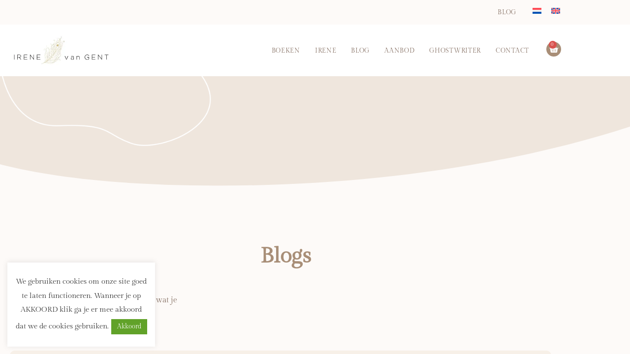

--- FILE ---
content_type: text/css
request_url: https://irenevangent.nl/wp-content/uploads/elementor/css/post-7136.css?ver=1767645816
body_size: 1360
content:
.elementor-kit-7136{--e-global-color-primary:#826C5F;--e-global-color-secondary:#EDCACE;--e-global-color-text:#826C5F;--e-global-color-accent:#AC6F53;--e-global-color-d6e6936:#EFE6DD;--e-global-color-f290eae:#F7F0E8;--e-global-color-3aba7c3:#FDFAF8;--e-global-color-92fa60b:#C3BB9D;--e-global-color-72b0169:#A88E77;--e-global-color-4abd62b:#FFFFFF;--e-global-color-63a1e80:#000000;--e-global-color-07f4ff3:#BD8256;--e-global-color-15e1b88:#A88E77BA;--e-global-color-ead0f7c:#A88E77A3;--e-global-color-e44990b:#A88E7769;--e-global-color-bd3ba11:#A88E7712;--e-global-color-31b84ba:#EDCACE;--e-global-color-bd540a3:#64898A;--e-global-color-c2184e1:#FAF5EF;--e-global-color-41979b0:#EEF1F2;--e-global-typography-primary-font-family:"Gilda Display";--e-global-typography-secondary-font-family:"Sacramento";--e-global-typography-text-font-family:"Gilda Display";--e-global-typography-text-font-size:17px;--e-global-typography-text-font-weight:400;--e-global-typography-text-line-height:1.8em;--e-global-typography-accent-font-family:"Gilda Display";--e-global-typography-cbbfe22-font-family:"Gilda Display";--e-global-typography-cbbfe22-font-size:16px;--e-global-typography-cbbfe22-font-weight:400;--e-global-typography-cbbfe22-text-transform:uppercase;--e-global-typography-cbbfe22-letter-spacing:0.7px;--e-global-typography-755b2ae-font-family:"Sacramento";--e-global-typography-755b2ae-font-size:36px;--e-global-typography-755b2ae-font-weight:normal;--e-global-typography-755b2ae-letter-spacing:1px;--e-global-typography-edff138-font-family:"Gilda Display";--e-global-typography-edff138-font-size:20px;--e-global-typography-edff138-font-weight:500;--e-global-typography-edff138-letter-spacing:1px;--e-global-typography-4110d15-font-family:"Gilda Display";--e-global-typography-4110d15-font-size:16px;--e-global-typography-4110d15-font-weight:400;--e-global-typography-6848bf7-font-family:"Gilda Display";--e-global-typography-6848bf7-font-size:12px;--e-global-typography-6848bf7-font-weight:600;--e-global-typography-6848bf7-text-transform:uppercase;--e-global-typography-6848bf7-letter-spacing:1px;--e-global-typography-64dca74-font-family:"Gilda Display";--e-global-typography-64dca74-font-size:18px;--e-global-typography-64dca74-font-weight:500;--e-global-typography-64dca74-letter-spacing:0.5px;--e-global-typography-3ac4e5a-font-family:"Gilda Display";--e-global-typography-3ac4e5a-font-size:12px;--e-global-typography-3ac4e5a-font-weight:400;--e-global-typography-3ac4e5a-text-transform:uppercase;--e-global-typography-3ac4e5a-letter-spacing:1.7px;--e-global-typography-689d82f-font-family:"Gilda Display";--e-global-typography-689d82f-font-size:22px;--e-global-typography-689d82f-font-weight:bold;--e-global-typography-689d82f-letter-spacing:1px;--e-global-typography-5a8f53b-font-family:"Gilda Display";--e-global-typography-5a8f53b-font-size:14px;--e-global-typography-5a8f53b-font-weight:400;--e-global-typography-5a8f53b-text-transform:uppercase;--e-global-typography-5a8f53b-letter-spacing:1.7px;--e-global-typography-14248bb-font-family:"Gilda Display";--e-global-typography-14248bb-font-size:16px;--e-global-typography-14248bb-font-weight:400;--e-global-typography-041a71a-font-family:"Gilda Display";--e-global-typography-041a71a-font-size:10px;--e-global-typography-041a71a-font-weight:600;--e-global-typography-041a71a-text-transform:uppercase;--e-global-typography-041a71a-line-height:3.3em;--e-global-typography-041a71a-letter-spacing:1.7px;--e-global-typography-e155dd7-font-family:"Gilda Display";--e-global-typography-e155dd7-font-size:16px;--e-global-typography-e155dd7-font-weight:400;--e-global-typography-e155dd7-line-height:1.7em;--e-global-typography-219285c-font-family:"Sacramento";--e-global-typography-219285c-font-size:40px;--e-global-typography-219285c-font-weight:200;--e-global-typography-219285c-text-transform:none;--e-global-typography-219285c-letter-spacing:1px;--e-global-typography-629d6a7-font-family:"Gilda Display";--e-global-typography-629d6a7-font-size:14px;--e-global-typography-629d6a7-font-weight:600;--e-global-typography-629d6a7-text-transform:uppercase;--e-global-typography-629d6a7-letter-spacing:2px;--e-global-typography-3a6a092-font-family:"Gilda Display";--e-global-typography-3a6a092-font-size:20px;--e-global-typography-3a6a092-text-transform:uppercase;--e-global-typography-3a6a092-letter-spacing:2px;--e-global-typography-80604f5-font-family:"Gilda Display";--e-global-typography-80604f5-font-size:60px;--e-global-typography-2a20ecb-font-family:"Sacramento";--e-global-typography-2a20ecb-font-size:20px;--e-global-typography-2a20ecb-font-weight:200;--e-global-typography-2a20ecb-text-transform:none;--e-global-typography-2a20ecb-letter-spacing:1px;--e-global-typography-2b9e5a7-font-family:"Sacramento";--e-global-typography-2b9e5a7-font-size:25px;--e-global-typography-2b9e5a7-font-weight:normal;--e-global-typography-2b9e5a7-text-transform:none;--e-global-typography-2b9e5a7-letter-spacing:2px;--e-global-typography-c1b0b1c-font-family:"Gilda Display";--e-global-typography-c1b0b1c-font-size:14px;--e-global-typography-c1b0b1c-font-weight:600;--e-global-typography-c1b0b1c-text-transform:uppercase;--e-global-typography-c1b0b1c-letter-spacing:2px;--e-global-typography-debd18b-font-family:"Gilda Display";--e-global-typography-debd18b-font-size:80px;--e-global-typography-debd18b-font-weight:500;--e-global-typography-debd18b-letter-spacing:10px;--e-global-typography-85e2b31-font-family:"Sacramento";--e-global-typography-85e2b31-font-size:50px;--e-global-typography-85e2b31-font-weight:200;--e-global-typography-85e2b31-text-transform:none;--e-global-typography-85e2b31-letter-spacing:1px;--e-global-typography-c3ab9b8-font-family:"Gilda Display";--e-global-typography-c3ab9b8-font-size:18px;--e-global-typography-c3ab9b8-font-weight:500;--e-global-typography-c3ab9b8-text-transform:uppercase;--e-global-typography-c3ab9b8-line-height:1.4em;--e-global-typography-c3ab9b8-letter-spacing:1px;--e-global-typography-ea005fe-font-family:"Gilda Display";--e-global-typography-ea005fe-font-size:27px;--e-global-typography-ea005fe-font-weight:500;--e-global-typography-ea005fe-text-transform:uppercase;--e-global-typography-ea005fe-line-height:1.4em;--e-global-typography-ea005fe-letter-spacing:1px;background-color:var( --e-global-color-3aba7c3 );color:var( --e-global-color-text );font-family:"Gilda Display", Sans-serif;font-size:16px;font-weight:normal;line-height:1.8em;}.elementor-kit-7136 button,.elementor-kit-7136 input[type="button"],.elementor-kit-7136 input[type="submit"],.elementor-kit-7136 .elementor-button{background-color:var( --e-global-color-72b0169 );font-family:"Gilda Display", Sans-serif;font-size:13px;font-weight:500;text-transform:uppercase;line-height:1.7em;letter-spacing:2px;color:var( --e-global-color-4abd62b );border-radius:50px 50px 50px 50px;padding:12px 55px 12px 55px;}.elementor-kit-7136 button:hover,.elementor-kit-7136 button:focus,.elementor-kit-7136 input[type="button"]:hover,.elementor-kit-7136 input[type="button"]:focus,.elementor-kit-7136 input[type="submit"]:hover,.elementor-kit-7136 input[type="submit"]:focus,.elementor-kit-7136 .elementor-button:hover,.elementor-kit-7136 .elementor-button:focus{background-color:var( --e-global-color-secondary );color:var( --e-global-color-4abd62b );}.elementor-kit-7136 e-page-transition{background-color:#FFBC7D;}.elementor-kit-7136 a{color:#E2916B;font-family:"Gilda Display", Sans-serif;font-weight:normal;}.elementor-kit-7136 a:hover{color:var( --e-global-color-text );}.elementor-kit-7136 h1{color:var( --e-global-color-72b0169 );font-family:"Gilda Display", Sans-serif;font-size:44px;line-height:1.2em;}.elementor-kit-7136 h2{color:var( --e-global-color-72b0169 );font-family:"Gilda Display", Sans-serif;font-size:30px;line-height:1.3em;}.elementor-kit-7136 h3{color:#A88E77;font-family:"Saira", Sans-serif;font-size:30px;line-height:1.5em;}.elementor-kit-7136 h4{color:#A88E77;font-family:"GLACIAL INDIFFERENCE", Sans-serif;}.elementor-kit-7136 label{font-family:var( --e-global-typography-text-font-family ), Sans-serif;font-size:var( --e-global-typography-text-font-size );font-weight:var( --e-global-typography-text-font-weight );line-height:var( --e-global-typography-text-line-height );}.elementor-kit-7136 input:not([type="button"]):not([type="submit"]),.elementor-kit-7136 textarea,.elementor-kit-7136 .elementor-field-textual{font-family:var( --e-global-typography-text-font-family ), Sans-serif;font-size:var( --e-global-typography-text-font-size );font-weight:var( --e-global-typography-text-font-weight );line-height:var( --e-global-typography-text-line-height );color:var( --e-global-color-text );background-color:var( --e-global-color-4abd62b );border-style:solid;border-width:1px 1px 1px 1px;border-color:var( --e-global-color-e44990b );border-radius:20px 20px 20px 20px;padding:6px 20px 6px 20px;}.elementor-section.elementor-section-boxed > .elementor-container{max-width:1140px;}.e-con{--container-max-width:1140px;}.elementor-widget:not(:last-child){--kit-widget-spacing:20px;}.elementor-element{--widgets-spacing:20px 20px;--widgets-spacing-row:20px;--widgets-spacing-column:20px;}{}h1.entry-title{display:var(--page-title-display);}@media(max-width:1024px){.elementor-kit-7136{--e-global-typography-text-font-size:16px;--e-global-typography-755b2ae-font-size:31px;--e-global-typography-c1b0b1c-font-size:11px;}.elementor-kit-7136 h1{font-size:40px;}.elementor-kit-7136 h2{font-size:33px;}.elementor-kit-7136 h3{font-size:26px;}.elementor-kit-7136 button,.elementor-kit-7136 input[type="button"],.elementor-kit-7136 input[type="submit"],.elementor-kit-7136 .elementor-button{padding:10px 50px 10px 50px;}.elementor-kit-7136 label{font-size:var( --e-global-typography-text-font-size );line-height:var( --e-global-typography-text-line-height );}.elementor-kit-7136 input:not([type="button"]):not([type="submit"]),.elementor-kit-7136 textarea,.elementor-kit-7136 .elementor-field-textual{font-size:var( --e-global-typography-text-font-size );line-height:var( --e-global-typography-text-line-height );}.elementor-section.elementor-section-boxed > .elementor-container{max-width:1024px;}.e-con{--container-max-width:1024px;}}@media(max-width:767px){.elementor-kit-7136{--e-global-typography-text-font-size:15px;}.elementor-kit-7136 h1{font-size:33px;}.elementor-kit-7136 label{font-size:var( --e-global-typography-text-font-size );line-height:var( --e-global-typography-text-line-height );}.elementor-kit-7136 input:not([type="button"]):not([type="submit"]),.elementor-kit-7136 textarea,.elementor-kit-7136 .elementor-field-textual{font-size:var( --e-global-typography-text-font-size );line-height:var( --e-global-typography-text-line-height );}.elementor-section.elementor-section-boxed > .elementor-container{max-width:767px;}.e-con{--container-max-width:767px;}}/* Start Custom Fonts CSS */@font-face {
	font-family: 'GLACIAL INDIFFERENCE';
	font-style: normal;
	font-weight: normal;
	font-display: auto;
	src: url('https://irenevangent.nl/wp-content/uploads/2022/10/GlacialIndifference-Regular.woff') format('woff');
}
/* End Custom Fonts CSS */

--- FILE ---
content_type: text/css
request_url: https://irenevangent.nl/wp-content/uploads/elementor/css/post-7089.css?ver=1767696366
body_size: 1950
content:
.elementor-7089 .elementor-element.elementor-element-9770b74{padding:0px 0px 0px 0px;}.elementor-7089 .elementor-element.elementor-element-249fdbf.elementor-column > .elementor-widget-wrap{justify-content:flex-end;}.elementor-7089 .elementor-element.elementor-element-68bcd5a{width:auto;max-width:auto;margin:0px 0px calc(var(--kit-widget-spacing, 0px) + -20px) 0px;--e-nav-menu-horizontal-menu-item-margin:calc( 0px / 2 );--nav-menu-icon-size:25px;}.elementor-7089 .elementor-element.elementor-element-68bcd5a .elementor-menu-toggle{margin-left:auto;background-color:rgba(0,0,0,0);border-width:0px;border-radius:0px;}.elementor-7089 .elementor-element.elementor-element-68bcd5a .elementor-nav-menu .elementor-item{font-family:"Gilda Display", Sans-serif;font-size:13px;font-weight:400;text-transform:uppercase;letter-spacing:0.7px;}.elementor-7089 .elementor-element.elementor-element-68bcd5a .elementor-nav-menu--main .elementor-item{color:var( --e-global-color-text );fill:var( --e-global-color-text );padding-left:15px;padding-right:15px;padding-top:5px;padding-bottom:5px;}.elementor-7089 .elementor-element.elementor-element-68bcd5a .elementor-nav-menu--main .elementor-item:hover,
					.elementor-7089 .elementor-element.elementor-element-68bcd5a .elementor-nav-menu--main .elementor-item.elementor-item-active,
					.elementor-7089 .elementor-element.elementor-element-68bcd5a .elementor-nav-menu--main .elementor-item.highlighted,
					.elementor-7089 .elementor-element.elementor-element-68bcd5a .elementor-nav-menu--main .elementor-item:focus{color:var( --e-global-color-secondary );fill:var( --e-global-color-secondary );}.elementor-7089 .elementor-element.elementor-element-68bcd5a .elementor-nav-menu--main .elementor-item.elementor-item-active{color:var( --e-global-color-secondary );}.elementor-7089 .elementor-element.elementor-element-68bcd5a .elementor-nav-menu--main:not(.elementor-nav-menu--layout-horizontal) .elementor-nav-menu > li:not(:last-child){margin-bottom:0px;}.elementor-7089 .elementor-element.elementor-element-68bcd5a .elementor-nav-menu--dropdown a, .elementor-7089 .elementor-element.elementor-element-68bcd5a .elementor-menu-toggle{color:var( --e-global-color-primary );fill:var( --e-global-color-primary );}.elementor-7089 .elementor-element.elementor-element-68bcd5a .elementor-nav-menu--dropdown{background-color:#FFFFFFED;}.elementor-7089 .elementor-element.elementor-element-68bcd5a .elementor-nav-menu--dropdown a:hover,
					.elementor-7089 .elementor-element.elementor-element-68bcd5a .elementor-nav-menu--dropdown a:focus,
					.elementor-7089 .elementor-element.elementor-element-68bcd5a .elementor-nav-menu--dropdown a.elementor-item-active,
					.elementor-7089 .elementor-element.elementor-element-68bcd5a .elementor-nav-menu--dropdown a.highlighted,
					.elementor-7089 .elementor-element.elementor-element-68bcd5a .elementor-menu-toggle:hover,
					.elementor-7089 .elementor-element.elementor-element-68bcd5a .elementor-menu-toggle:focus{color:var( --e-global-color-secondary );}.elementor-7089 .elementor-element.elementor-element-68bcd5a .elementor-nav-menu--dropdown a:hover,
					.elementor-7089 .elementor-element.elementor-element-68bcd5a .elementor-nav-menu--dropdown a:focus,
					.elementor-7089 .elementor-element.elementor-element-68bcd5a .elementor-nav-menu--dropdown a.elementor-item-active,
					.elementor-7089 .elementor-element.elementor-element-68bcd5a .elementor-nav-menu--dropdown a.highlighted{background-color:var( --e-global-color-3aba7c3 );}.elementor-7089 .elementor-element.elementor-element-68bcd5a .elementor-nav-menu--dropdown a.elementor-item-active{color:var( --e-global-color-secondary );}.elementor-7089 .elementor-element.elementor-element-68bcd5a .elementor-nav-menu--dropdown .elementor-item, .elementor-7089 .elementor-element.elementor-element-68bcd5a .elementor-nav-menu--dropdown  .elementor-sub-item{font-family:var( --e-global-typography-cbbfe22-font-family ), Sans-serif;font-size:var( --e-global-typography-cbbfe22-font-size );font-weight:var( --e-global-typography-cbbfe22-font-weight );text-transform:var( --e-global-typography-cbbfe22-text-transform );letter-spacing:var( --e-global-typography-cbbfe22-letter-spacing );}.elementor-7089 .elementor-element.elementor-element-68bcd5a div.elementor-menu-toggle{color:var( --e-global-color-accent );}.elementor-7089 .elementor-element.elementor-element-68bcd5a div.elementor-menu-toggle svg{fill:var( --e-global-color-accent );}.elementor-7089 .elementor-element.elementor-element-68bcd5a div.elementor-menu-toggle:hover, .elementor-7089 .elementor-element.elementor-element-68bcd5a div.elementor-menu-toggle:focus{color:var( --e-global-color-secondary );}.elementor-7089 .elementor-element.elementor-element-68bcd5a div.elementor-menu-toggle:hover svg, .elementor-7089 .elementor-element.elementor-element-68bcd5a div.elementor-menu-toggle:focus svg{fill:var( --e-global-color-secondary );}.elementor-7089 .elementor-element.elementor-element-cd3b13f{width:auto;max-width:auto;}.elementor-7089 .elementor-element.elementor-element-cd3b13f > .elementor-widget-container{margin:-10px -26px -50px 0px;padding:0px 0px 0px 0px;}.elementor-7089 .elementor-element.elementor-element-615f370a > .elementor-container > .elementor-column > .elementor-widget-wrap{align-content:center;align-items:center;}.elementor-7089 .elementor-element.elementor-element-615f370a:not(.elementor-motion-effects-element-type-background), .elementor-7089 .elementor-element.elementor-element-615f370a > .elementor-motion-effects-container > .elementor-motion-effects-layer{background-color:#ffffff;}.elementor-7089 .elementor-element.elementor-element-615f370a > .elementor-container{min-height:105px;}.elementor-7089 .elementor-element.elementor-element-615f370a{transition:background 0.3s, border 0.3s, border-radius 0.3s, box-shadow 0.3s;}.elementor-7089 .elementor-element.elementor-element-615f370a > .elementor-background-overlay{transition:background 0.3s, border-radius 0.3s, opacity 0.3s;}.elementor-7089 .elementor-element.elementor-element-2d52749a{text-align:start;}.elementor-7089 .elementor-element.elementor-element-2d52749a img{width:250px;transition-duration:0.2s;}.elementor-7089 .elementor-element.elementor-element-2d52749a:hover img{opacity:0.25;}.elementor-bc-flex-widget .elementor-7089 .elementor-element.elementor-element-369b0b0a.elementor-column .elementor-widget-wrap{align-items:center;}.elementor-7089 .elementor-element.elementor-element-369b0b0a.elementor-column.elementor-element[data-element_type="column"] > .elementor-widget-wrap.elementor-element-populated{align-content:center;align-items:center;}.elementor-7089 .elementor-element.elementor-element-369b0b0a.elementor-column > .elementor-widget-wrap{justify-content:flex-end;}.elementor-7089 .elementor-element.elementor-element-69f5726e{width:auto;max-width:auto;margin:20px 20px calc(var(--kit-widget-spacing, 0px) + 0px) 0px;--e-nav-menu-horizontal-menu-item-margin:calc( 0px / 2 );--nav-menu-icon-size:25px;}.elementor-7089 .elementor-element.elementor-element-69f5726e .elementor-menu-toggle{margin-left:auto;background-color:rgba(0,0,0,0);border-width:0px;border-radius:0px;}.elementor-7089 .elementor-element.elementor-element-69f5726e .elementor-nav-menu .elementor-item{font-family:"Gilda Display", Sans-serif;font-size:13px;font-weight:400;text-transform:uppercase;letter-spacing:0.7px;}.elementor-7089 .elementor-element.elementor-element-69f5726e .elementor-nav-menu--main .elementor-item{color:var( --e-global-color-text );fill:var( --e-global-color-text );padding-left:15px;padding-right:15px;padding-top:15px;padding-bottom:15px;}.elementor-7089 .elementor-element.elementor-element-69f5726e .elementor-nav-menu--main .elementor-item:hover,
					.elementor-7089 .elementor-element.elementor-element-69f5726e .elementor-nav-menu--main .elementor-item.elementor-item-active,
					.elementor-7089 .elementor-element.elementor-element-69f5726e .elementor-nav-menu--main .elementor-item.highlighted,
					.elementor-7089 .elementor-element.elementor-element-69f5726e .elementor-nav-menu--main .elementor-item:focus{color:var( --e-global-color-secondary );fill:var( --e-global-color-secondary );}.elementor-7089 .elementor-element.elementor-element-69f5726e .elementor-nav-menu--main .elementor-item.elementor-item-active{color:var( --e-global-color-secondary );}.elementor-7089 .elementor-element.elementor-element-69f5726e .elementor-nav-menu--main:not(.elementor-nav-menu--layout-horizontal) .elementor-nav-menu > li:not(:last-child){margin-bottom:0px;}.elementor-7089 .elementor-element.elementor-element-69f5726e .elementor-nav-menu--dropdown a, .elementor-7089 .elementor-element.elementor-element-69f5726e .elementor-menu-toggle{color:var( --e-global-color-primary );fill:var( --e-global-color-primary );}.elementor-7089 .elementor-element.elementor-element-69f5726e .elementor-nav-menu--dropdown{background-color:#FFFFFFED;}.elementor-7089 .elementor-element.elementor-element-69f5726e .elementor-nav-menu--dropdown a:hover,
					.elementor-7089 .elementor-element.elementor-element-69f5726e .elementor-nav-menu--dropdown a:focus,
					.elementor-7089 .elementor-element.elementor-element-69f5726e .elementor-nav-menu--dropdown a.elementor-item-active,
					.elementor-7089 .elementor-element.elementor-element-69f5726e .elementor-nav-menu--dropdown a.highlighted,
					.elementor-7089 .elementor-element.elementor-element-69f5726e .elementor-menu-toggle:hover,
					.elementor-7089 .elementor-element.elementor-element-69f5726e .elementor-menu-toggle:focus{color:var( --e-global-color-secondary );}.elementor-7089 .elementor-element.elementor-element-69f5726e .elementor-nav-menu--dropdown a:hover,
					.elementor-7089 .elementor-element.elementor-element-69f5726e .elementor-nav-menu--dropdown a:focus,
					.elementor-7089 .elementor-element.elementor-element-69f5726e .elementor-nav-menu--dropdown a.elementor-item-active,
					.elementor-7089 .elementor-element.elementor-element-69f5726e .elementor-nav-menu--dropdown a.highlighted{background-color:var( --e-global-color-3aba7c3 );}.elementor-7089 .elementor-element.elementor-element-69f5726e .elementor-nav-menu--dropdown a.elementor-item-active{color:var( --e-global-color-secondary );}.elementor-7089 .elementor-element.elementor-element-69f5726e .elementor-nav-menu--dropdown .elementor-item, .elementor-7089 .elementor-element.elementor-element-69f5726e .elementor-nav-menu--dropdown  .elementor-sub-item{font-family:var( --e-global-typography-cbbfe22-font-family ), Sans-serif;font-size:var( --e-global-typography-cbbfe22-font-size );font-weight:var( --e-global-typography-cbbfe22-font-weight );text-transform:var( --e-global-typography-cbbfe22-text-transform );letter-spacing:var( --e-global-typography-cbbfe22-letter-spacing );}.elementor-7089 .elementor-element.elementor-element-69f5726e div.elementor-menu-toggle{color:var( --e-global-color-accent );}.elementor-7089 .elementor-element.elementor-element-69f5726e div.elementor-menu-toggle svg{fill:var( --e-global-color-accent );}.elementor-7089 .elementor-element.elementor-element-69f5726e div.elementor-menu-toggle:hover, .elementor-7089 .elementor-element.elementor-element-69f5726e div.elementor-menu-toggle:focus{color:var( --e-global-color-secondary );}.elementor-7089 .elementor-element.elementor-element-69f5726e div.elementor-menu-toggle:hover svg, .elementor-7089 .elementor-element.elementor-element-69f5726e div.elementor-menu-toggle:focus svg{fill:var( --e-global-color-secondary );}.elementor-7089 .elementor-element.elementor-element-38b18e6c{width:auto;max-width:auto;--main-alignment:center;--divider-style:solid;--subtotal-divider-style:solid;--elementor-remove-from-cart-button:none;--remove-from-cart-button:block;--toggle-button-icon-color:var( --e-global-color-4abd62b );--toggle-button-background-color:#FFFFFF;--toggle-button-border-color:#FFFFFF;--toggle-button-icon-hover-color:var( --e-global-color-secondary );--toggle-button-hover-background-color:#FFFFFF;--toggle-button-hover-border-color:#FFFFFF;--toggle-button-border-width:0px;--toggle-icon-size:20px;--toggle-icon-padding:5px 5px 5px 5px;--cart-border-style:none;--product-price-color:var( --e-global-color-92fa60b );--cart-footer-layout:1fr;--products-max-height-sidecart:calc(100vh - 300px);--products-max-height-minicart:calc(100vh - 450px);--view-cart-button-hover-background-color:var( --e-global-color-secondary );--checkout-button-text-color:var( --e-global-color-c2184e1 );--checkout-button-background-color:var( --e-global-color-accent );--checkout-button-hover-background-color:var( --e-global-color-secondary );}.elementor-7089 .elementor-element.elementor-element-38b18e6c .widget_shopping_cart_content{--subtotal-divider-left-width:0;--subtotal-divider-right-width:0;}.elementor-7089 .elementor-element.elementor-element-38b18e6c .elementor-menu-cart__product-name a{font-family:var( --e-global-typography-64dca74-font-family ), Sans-serif;font-size:var( --e-global-typography-64dca74-font-size );font-weight:var( --e-global-typography-64dca74-font-weight );letter-spacing:var( --e-global-typography-64dca74-letter-spacing );}.elementor-7089 .elementor-element.elementor-element-38b18e6c .elementor-menu-cart__product-price{font-family:var( --e-global-typography-64dca74-font-family ), Sans-serif;font-size:var( --e-global-typography-64dca74-font-size );font-weight:var( --e-global-typography-64dca74-font-weight );letter-spacing:var( --e-global-typography-64dca74-letter-spacing );}.elementor-7089 .elementor-element.elementor-element-38b18e6c .elementor-menu-cart__footer-buttons .elementor-button{font-size:11px;}.elementor-7089 .elementor-element.elementor-element-08f4b3f:not(.elementor-motion-effects-element-type-background), .elementor-7089 .elementor-element.elementor-element-08f4b3f > .elementor-motion-effects-container > .elementor-motion-effects-layer{background-color:var( --e-global-color-d6e6936 );}.elementor-7089 .elementor-element.elementor-element-08f4b3f > .elementor-container{min-height:220px;}.elementor-7089 .elementor-element.elementor-element-08f4b3f{transition:background 0.3s, border 0.3s, border-radius 0.3s, box-shadow 0.3s;padding:0px 0px 10px 0px;}.elementor-7089 .elementor-element.elementor-element-08f4b3f > .elementor-background-overlay{transition:background 0.3s, border-radius 0.3s, opacity 0.3s;}.elementor-7089 .elementor-element.elementor-element-08f4b3f > .elementor-shape-bottom .elementor-shape-fill{fill:var( --e-global-color-3aba7c3 );}.elementor-7089 .elementor-element.elementor-element-08f4b3f > .elementor-shape-bottom svg{width:calc(139% + 1.3px);height:258px;transform:translateX(-50%) rotateY(180deg);}.elementor-7089 .elementor-element.elementor-element-79f9777:not(.elementor-motion-effects-element-type-background) > .elementor-widget-wrap, .elementor-7089 .elementor-element.elementor-element-79f9777 > .elementor-widget-wrap > .elementor-motion-effects-container > .elementor-motion-effects-layer{background-image:url("https://irenevangent.nl/wp-content/uploads/2023/10/blog-outline-top.png");background-position:top left;background-repeat:no-repeat;background-size:430px auto;}.elementor-7089 .elementor-element.elementor-element-79f9777 > .elementor-element-populated >  .elementor-background-overlay{background-image:url("https://irenevangent.nl/wp-content/uploads/2023/10/blog-outline-top.png");background-position:1500px 0px;background-repeat:no-repeat;opacity:0.5;}.elementor-bc-flex-widget .elementor-7089 .elementor-element.elementor-element-79f9777.elementor-column .elementor-widget-wrap{align-items:center;}.elementor-7089 .elementor-element.elementor-element-79f9777.elementor-column.elementor-element[data-element_type="column"] > .elementor-widget-wrap.elementor-element-populated{align-content:center;align-items:center;}.elementor-7089 .elementor-element.elementor-element-79f9777 > .elementor-element-populated{transition:background 0.3s, border 0.3s, border-radius 0.3s, box-shadow 0.3s;}.elementor-7089 .elementor-element.elementor-element-79f9777 > .elementor-element-populated > .elementor-background-overlay{transition:background 0.3s, border-radius 0.3s, opacity 0.3s;}.elementor-7089 .elementor-element.elementor-element-9b8a9db{text-align:center;}.elementor-theme-builder-content-area{height:400px;}.elementor-location-header:before, .elementor-location-footer:before{content:"";display:table;clear:both;}@media(max-width:1024px){.elementor-7089 .elementor-element.elementor-element-68bcd5a .elementor-nav-menu--dropdown .elementor-item, .elementor-7089 .elementor-element.elementor-element-68bcd5a .elementor-nav-menu--dropdown  .elementor-sub-item{font-size:var( --e-global-typography-cbbfe22-font-size );letter-spacing:var( --e-global-typography-cbbfe22-letter-spacing );}.elementor-7089 .elementor-element.elementor-element-68bcd5a .elementor-nav-menu--dropdown a{padding-top:15px;padding-bottom:15px;}.elementor-7089 .elementor-element.elementor-element-68bcd5a .elementor-nav-menu--main > .elementor-nav-menu > li > .elementor-nav-menu--dropdown, .elementor-7089 .elementor-element.elementor-element-68bcd5a .elementor-nav-menu__container.elementor-nav-menu--dropdown{margin-top:45px !important;}.elementor-7089 .elementor-element.elementor-element-68bcd5a{--nav-menu-icon-size:20px;}.elementor-7089 .elementor-element.elementor-element-cd3b13f > .elementor-widget-container{margin:-8px 0px -6px 0px;}.elementor-7089 .elementor-element.elementor-element-615f370a > .elementor-container{min-height:65px;}.elementor-7089 .elementor-element.elementor-element-615f370a{padding:30px 20px 30px 20px;}.elementor-7089 .elementor-element.elementor-element-69f5726e .elementor-nav-menu--dropdown .elementor-item, .elementor-7089 .elementor-element.elementor-element-69f5726e .elementor-nav-menu--dropdown  .elementor-sub-item{font-size:var( --e-global-typography-cbbfe22-font-size );letter-spacing:var( --e-global-typography-cbbfe22-letter-spacing );}.elementor-7089 .elementor-element.elementor-element-69f5726e .elementor-nav-menu--dropdown a{padding-top:15px;padding-bottom:15px;}.elementor-7089 .elementor-element.elementor-element-69f5726e .elementor-nav-menu--main > .elementor-nav-menu > li > .elementor-nav-menu--dropdown, .elementor-7089 .elementor-element.elementor-element-69f5726e .elementor-nav-menu__container.elementor-nav-menu--dropdown{margin-top:45px !important;}.elementor-7089 .elementor-element.elementor-element-69f5726e{--nav-menu-icon-size:20px;}.elementor-7089 .elementor-element.elementor-element-38b18e6c .elementor-menu-cart__product-name a{font-size:var( --e-global-typography-64dca74-font-size );letter-spacing:var( --e-global-typography-64dca74-letter-spacing );}.elementor-7089 .elementor-element.elementor-element-38b18e6c .elementor-menu-cart__product-price{font-size:var( --e-global-typography-64dca74-font-size );letter-spacing:var( --e-global-typography-64dca74-letter-spacing );}.elementor-7089 .elementor-element.elementor-element-08f4b3f > .elementor-container{min-height:180px;}.elementor-7089 .elementor-element.elementor-element-08f4b3f > .elementor-shape-bottom svg{width:calc(155% + 1.3px);}.elementor-7089 .elementor-element.elementor-element-79f9777:not(.elementor-motion-effects-element-type-background) > .elementor-widget-wrap, .elementor-7089 .elementor-element.elementor-element-79f9777 > .elementor-widget-wrap > .elementor-motion-effects-container > .elementor-motion-effects-layer{background-position:800px 0px;}.elementor-7089 .elementor-element.elementor-element-79f9777 > .elementor-element-populated >  .elementor-background-overlay{background-position:0px 0px;}}@media(max-width:767px){.elementor-7089 .elementor-element.elementor-element-249fdbf.elementor-column > .elementor-widget-wrap{justify-content:center;}.elementor-7089 .elementor-element.elementor-element-68bcd5a .elementor-nav-menu--dropdown .elementor-item, .elementor-7089 .elementor-element.elementor-element-68bcd5a .elementor-nav-menu--dropdown  .elementor-sub-item{font-size:var( --e-global-typography-cbbfe22-font-size );letter-spacing:var( --e-global-typography-cbbfe22-letter-spacing );}.elementor-7089 .elementor-element.elementor-element-68bcd5a .elementor-nav-menu--main > .elementor-nav-menu > li > .elementor-nav-menu--dropdown, .elementor-7089 .elementor-element.elementor-element-68bcd5a .elementor-nav-menu__container.elementor-nav-menu--dropdown{margin-top:20px !important;}.elementor-7089 .elementor-element.elementor-element-615f370a > .elementor-container{min-height:0px;}.elementor-7089 .elementor-element.elementor-element-615f370a{margin-top:0px;margin-bottom:0px;padding:15px 5px 15px 5px;z-index:1;}.elementor-7089 .elementor-element.elementor-element-2cd6932a{width:50%;}.elementor-7089 .elementor-element.elementor-element-2d52749a{text-align:start;}.elementor-7089 .elementor-element.elementor-element-2d52749a img{width:100%;}.elementor-7089 .elementor-element.elementor-element-369b0b0a{width:50%;}.elementor-7089 .elementor-element.elementor-element-69f5726e .elementor-nav-menu--dropdown .elementor-item, .elementor-7089 .elementor-element.elementor-element-69f5726e .elementor-nav-menu--dropdown  .elementor-sub-item{font-size:var( --e-global-typography-cbbfe22-font-size );letter-spacing:var( --e-global-typography-cbbfe22-letter-spacing );}.elementor-7089 .elementor-element.elementor-element-69f5726e .elementor-nav-menu--main > .elementor-nav-menu > li > .elementor-nav-menu--dropdown, .elementor-7089 .elementor-element.elementor-element-69f5726e .elementor-nav-menu__container.elementor-nav-menu--dropdown{margin-top:20px !important;}.elementor-7089 .elementor-element.elementor-element-38b18e6c .elementor-menu-cart__product-name a{font-size:var( --e-global-typography-64dca74-font-size );letter-spacing:var( --e-global-typography-64dca74-letter-spacing );}.elementor-7089 .elementor-element.elementor-element-38b18e6c .elementor-menu-cart__product-price{font-size:var( --e-global-typography-64dca74-font-size );letter-spacing:var( --e-global-typography-64dca74-letter-spacing );}.elementor-7089 .elementor-element.elementor-element-08f4b3f > .elementor-container{min-height:150px;}.elementor-7089 .elementor-element.elementor-element-08f4b3f > .elementor-shape-bottom svg{width:calc(200% + 1.3px);}.elementor-7089 .elementor-element.elementor-element-79f9777:not(.elementor-motion-effects-element-type-background) > .elementor-widget-wrap, .elementor-7089 .elementor-element.elementor-element-79f9777 > .elementor-widget-wrap > .elementor-motion-effects-container > .elementor-motion-effects-layer{background-position:800px 0px;}.elementor-7089 .elementor-element.elementor-element-79f9777 > .elementor-element-populated >  .elementor-background-overlay{background-position:0px 0px;}}@media(min-width:768px){.elementor-7089 .elementor-element.elementor-element-2cd6932a{width:25%;}.elementor-7089 .elementor-element.elementor-element-369b0b0a{width:75%;}.elementor-7089 .elementor-element.elementor-element-79f9777{width:100%;}}@media(max-width:1024px) and (min-width:768px){.elementor-7089 .elementor-element.elementor-element-2cd6932a{width:40%;}.elementor-7089 .elementor-element.elementor-element-369b0b0a{width:60%;}}/* Start custom CSS for woocommerce-menu-cart, class: .elementor-element-38b18e6c */.elementor-menu-cart__toggle .elementor-button {
background-color: none !important;
padding: 5px !important;
}/* End custom CSS */
/* Start custom CSS for column, class: .elementor-element-79f9777 */.home .hide-on-homepage {
    display: none;
}
.blog .hide-on-homepage {
    display: none;
}/* End custom CSS */

--- FILE ---
content_type: text/css
request_url: https://irenevangent.nl/wp-content/uploads/elementor/css/post-7145.css?ver=1767645816
body_size: 1249
content:
.elementor-7145 .elementor-element.elementor-element-45f1613c:not(.elementor-motion-effects-element-type-background), .elementor-7145 .elementor-element.elementor-element-45f1613c > .elementor-motion-effects-container > .elementor-motion-effects-layer{background-color:#FFFFFF;background-image:url("https://irenevangent.nl/wp-content/uploads/2023/10/blob-hero.png");background-position:1850px 10px;background-repeat:no-repeat;background-size:37% auto;}.elementor-7145 .elementor-element.elementor-element-45f1613c > .elementor-background-overlay{background-color:transparent;background-image:linear-gradient(180deg, #FFFFFF 63%, var( --e-global-color-d6e6936 ) 88%);opacity:0.6;transition:background 0.3s, border-radius 0.3s, opacity 0.3s;}.elementor-7145 .elementor-element.elementor-element-45f1613c{transition:background 0.3s, border 0.3s, border-radius 0.3s, box-shadow 0.3s;margin-top:0px;margin-bottom:0px;padding:70px 10px 30px 10px;}.elementor-7145 .elementor-element.elementor-element-45f1613c > .elementor-shape-top svg{width:calc(100% + 1.3px);height:17px;}.elementor-7145 .elementor-element.elementor-element-156591ac > .elementor-element-populated{margin:0px 0px 0px 0px;--e-column-margin-right:0px;--e-column-margin-left:0px;padding:0px 0px 0px 0px;}.elementor-7145 .elementor-element.elementor-element-076ab2c{margin:-40px 0px calc(var(--kit-widget-spacing, 0px) + 0px) -27px;}.elementor-7145 .elementor-element.elementor-element-076ab2c:hover img{opacity:0.21;}.elementor-7145 .elementor-element.elementor-element-076ab2c img{transition-duration:0.4s;}.elementor-7145 .elementor-element.elementor-element-acba3f6{margin:-17px 0px calc(var(--kit-widget-spacing, 0px) + 0px) 0px;}.elementor-7145 .elementor-element.elementor-element-acba3f6 .elementor-icon-box-wrapper{align-items:end;gap:16px;}.elementor-7145 .elementor-element.elementor-element-acba3f6.elementor-view-stacked .elementor-icon{background-color:var( --e-global-color-72b0169 );}.elementor-7145 .elementor-element.elementor-element-acba3f6.elementor-view-framed .elementor-icon, .elementor-7145 .elementor-element.elementor-element-acba3f6.elementor-view-default .elementor-icon{fill:var( --e-global-color-72b0169 );color:var( --e-global-color-72b0169 );border-color:var( --e-global-color-72b0169 );}.elementor-7145 .elementor-element.elementor-element-acba3f6.elementor-view-stacked:has(:hover) .elementor-icon,
					 .elementor-7145 .elementor-element.elementor-element-acba3f6.elementor-view-stacked:has(:focus) .elementor-icon{background-color:var( --e-global-color-secondary );}.elementor-7145 .elementor-element.elementor-element-acba3f6.elementor-view-framed:has(:hover) .elementor-icon,
					 .elementor-7145 .elementor-element.elementor-element-acba3f6.elementor-view-default:has(:hover) .elementor-icon,
					 .elementor-7145 .elementor-element.elementor-element-acba3f6.elementor-view-framed:has(:focus) .elementor-icon,
					 .elementor-7145 .elementor-element.elementor-element-acba3f6.elementor-view-default:has(:focus) .elementor-icon{fill:var( --e-global-color-secondary );color:var( --e-global-color-secondary );border-color:var( --e-global-color-secondary );}.elementor-7145 .elementor-element.elementor-element-acba3f6 .elementor-icon{font-size:20px;}.elementor-7145 .elementor-element.elementor-element-acba3f6 .elementor-icon-box-description{font-family:"Gilda Display", Sans-serif;font-size:17px;font-weight:400;line-height:1em;color:var( --e-global-color-accent );}.elementor-7145 .elementor-element.elementor-element-3ea528a{margin:-13px 0px calc(var(--kit-widget-spacing, 0px) + 10px) 0px;}.elementor-7145 .elementor-element.elementor-element-3ea528a .elementor-icon-box-wrapper{align-items:end;gap:16px;}.elementor-7145 .elementor-element.elementor-element-3ea528a .elementor-icon-box-title{margin-block-end:0px;}.elementor-7145 .elementor-element.elementor-element-3ea528a.elementor-view-stacked .elementor-icon{background-color:var( --e-global-color-72b0169 );}.elementor-7145 .elementor-element.elementor-element-3ea528a.elementor-view-framed .elementor-icon, .elementor-7145 .elementor-element.elementor-element-3ea528a.elementor-view-default .elementor-icon{fill:var( --e-global-color-72b0169 );color:var( --e-global-color-72b0169 );border-color:var( --e-global-color-72b0169 );}.elementor-7145 .elementor-element.elementor-element-3ea528a.elementor-view-stacked:has(:hover) .elementor-icon,
					 .elementor-7145 .elementor-element.elementor-element-3ea528a.elementor-view-stacked:has(:focus) .elementor-icon{background-color:var( --e-global-color-secondary );}.elementor-7145 .elementor-element.elementor-element-3ea528a.elementor-view-framed:has(:hover) .elementor-icon,
					 .elementor-7145 .elementor-element.elementor-element-3ea528a.elementor-view-default:has(:hover) .elementor-icon,
					 .elementor-7145 .elementor-element.elementor-element-3ea528a.elementor-view-framed:has(:focus) .elementor-icon,
					 .elementor-7145 .elementor-element.elementor-element-3ea528a.elementor-view-default:has(:focus) .elementor-icon{fill:var( --e-global-color-secondary );color:var( --e-global-color-secondary );border-color:var( --e-global-color-secondary );}.elementor-7145 .elementor-element.elementor-element-3ea528a .elementor-icon{font-size:20px;}.elementor-7145 .elementor-element.elementor-element-3ea528a .elementor-icon-box-title, .elementor-7145 .elementor-element.elementor-element-3ea528a .elementor-icon-box-title a{font-family:"Gilda Display", Sans-serif;line-height:0px;}.elementor-7145 .elementor-element.elementor-element-3ea528a .elementor-icon-box-description{font-family:"Gilda Display", Sans-serif;font-size:17px;font-weight:400;line-height:1em;color:var( --e-global-color-accent );}.elementor-7145 .elementor-element.elementor-global-7477{--grid-template-columns:repeat(0, auto);text-align:left;margin:0px 0px calc(var(--kit-widget-spacing, 0px) + 0px) 0px;--icon-size:12px;--grid-column-gap:15px;--grid-row-gap:0px;}.elementor-7145 .elementor-element.elementor-global-7477 .elementor-social-icon{background-color:var( --e-global-color-72b0169 );--icon-padding:0.8em;}.elementor-7145 .elementor-element.elementor-global-7477 .elementor-social-icon:hover{background-color:var( --e-global-color-secondary );}.elementor-7145 .elementor-element.elementor-element-f2af7c5{text-align:start;}.elementor-7145 .elementor-element.elementor-element-f2af7c5 .elementor-heading-title{font-size:22px;color:var( --e-global-color-72b0169 );}.elementor-7145 .elementor-element.elementor-element-a630def{--grid-row-gap:10px;--grid-column-gap:0px;}.elementor-7145 .elementor-element.elementor-element-a630def .elementor-post__title, .elementor-7145 .elementor-element.elementor-element-a630def .elementor-post__title a{font-size:16px;}.elementor-7145 .elementor-element.elementor-element-130c284{margin:0px 0px calc(var(--kit-widget-spacing, 0px) + 0px) 0px;text-align:start;}.elementor-7145 .elementor-element.elementor-element-130c284 .elementor-heading-title{font-size:22px;color:var( --e-global-color-72b0169 );}.elementor-7145 .elementor-element.elementor-element-42735dc{margin:0px 0px calc(var(--kit-widget-spacing, 0px) + -15px) 0px;font-family:"Gilda Display", Sans-serif;font-size:15px;font-weight:400;line-height:1.8em;}.elementor-7145 .elementor-element.elementor-element-eb1ed39{margin:30px 0px calc(var(--kit-widget-spacing, 0px) + 0px) 0px;}.elementor-7145 .elementor-element.elementor-element-eb1ed39 .elementor-heading-title{font-size:12px;}.elementor-theme-builder-content-area{height:400px;}.elementor-location-header:before, .elementor-location-footer:before{content:"";display:table;clear:both;}@media(max-width:1024px) and (min-width:768px){.elementor-7145 .elementor-element.elementor-element-03e28a4{width:100%;}.elementor-7145 .elementor-element.elementor-element-2b50a42e{width:100%;}.elementor-7145 .elementor-element.elementor-element-693714c7{width:100%;}}@media(max-width:1024px){.elementor-7145 .elementor-element.elementor-element-45f1613c:not(.elementor-motion-effects-element-type-background), .elementor-7145 .elementor-element.elementor-element-45f1613c > .elementor-motion-effects-container > .elementor-motion-effects-layer{background-position:15px 20px;}.elementor-7145 .elementor-element.elementor-element-acba3f6 .elementor-icon-box-description{font-size:16px;}.elementor-7145 .elementor-element.elementor-element-3ea528a .elementor-icon-box-description{font-size:16px;}.elementor-7145 .elementor-element.elementor-element-42735dc{font-size:16px;}}@media(max-width:767px){.elementor-7145 .elementor-element.elementor-element-45f1613c:not(.elementor-motion-effects-element-type-background), .elementor-7145 .elementor-element.elementor-element-45f1613c > .elementor-motion-effects-container > .elementor-motion-effects-layer{background-position:-25px 101px;}.elementor-7145 .elementor-element.elementor-element-45f1613c{padding:0px 10px 20px 10px;}.elementor-7145 .elementor-element.elementor-element-076ab2c{margin:0px 0px calc(var(--kit-widget-spacing, 0px) + 20px) 0px;}.elementor-7145 .elementor-element.elementor-element-acba3f6 .elementor-icon-box-description{font-size:15px;}.elementor-7145 .elementor-element.elementor-element-3ea528a .elementor-icon-box-description{font-size:15px;}.elementor-7145 .elementor-element.elementor-element-42735dc{font-size:15px;}}/* Start custom CSS *//* Voeg ruimte toe tussen de inputvelden */
.c-enormail-webform__fields__grid .form-group {
  margin-bottom: 10px; /* of welke waarde je ook verkiest voor de onderlinge ruimte */
}

/* Voeg ruimte toe onder het laatste inputveld en boven de knop */
.c-enormail-webform__fields__grid--button {
  margin-top: 10px; /* creëert ruimte boven de knop */
}

.c-enormail-webform__fields__grid--button {
  text-align: center; /* Centreert de knop in de div */
}

.c-enormail-webform__fields__grid--button {
  text-align: right; /* Lijnt de knop uit naar rechts */
}

.c-enormail-webform__button {
  width: 100%; /* Laat de knop de volledige breedte van zijn container innemen */
  /* Andere stijlen zoals gewenst */
}/* End custom CSS */

--- FILE ---
content_type: text/css
request_url: https://irenevangent.nl/wp-content/uploads/elementor/css/post-7409.css?ver=1767649581
body_size: 592
content:
.elementor-7409 .elementor-element.elementor-element-4aecb15c > .elementor-background-overlay{opacity:1;transition:background 0.3s, border-radius 0.3s, opacity 0.3s;}.elementor-7409 .elementor-element.elementor-element-4aecb15c{transition:background 0.3s, border 0.3s, border-radius 0.3s, box-shadow 0.3s;margin-top:20px;margin-bottom:0px;padding:50px 10px 50px 10px;}.elementor-7409 .elementor-element.elementor-element-b99b279{margin:0px 0px calc(var(--kit-widget-spacing, 0px) + 30px) 0px;text-align:center;}.elementor-7409 .elementor-element.elementor-element-700727c4{--grid-row-gap:50px;--grid-column-gap:50px;}.elementor-7409 .elementor-element.elementor-element-700727c4 .elementor-posts-container .elementor-post__thumbnail{padding-bottom:calc( 1.02 * 100% );}.elementor-7409 .elementor-element.elementor-element-700727c4:after{content:"1.02";}.elementor-7409 .elementor-element.elementor-element-700727c4 .elementor-post__thumbnail__link{width:100%;}.elementor-7409 .elementor-element.elementor-element-700727c4 .elementor-post__meta-data span + span:before{content:"///";}.elementor-7409 .elementor-element.elementor-element-700727c4 .elementor-post__thumbnail{border-radius:2000px 2000px 100px 100px;}.elementor-7409 .elementor-element.elementor-element-700727c4.elementor-posts--thumbnail-left .elementor-post__thumbnail__link{margin-right:30px;}.elementor-7409 .elementor-element.elementor-element-700727c4.elementor-posts--thumbnail-right .elementor-post__thumbnail__link{margin-left:30px;}.elementor-7409 .elementor-element.elementor-element-700727c4.elementor-posts--thumbnail-top .elementor-post__thumbnail__link{margin-bottom:30px;}.elementor-7409 .elementor-element.elementor-element-700727c4 .elementor-post__title, .elementor-7409 .elementor-element.elementor-element-700727c4 .elementor-post__title a{color:var( --e-global-color-accent );font-family:var( --e-global-typography-edff138-font-family ), Sans-serif;font-size:var( --e-global-typography-edff138-font-size );font-weight:var( --e-global-typography-edff138-font-weight );letter-spacing:var( --e-global-typography-edff138-letter-spacing );}.elementor-7409 .elementor-element.elementor-element-700727c4 .elementor-post__title{margin-bottom:8px;}.elementor-7409 .elementor-element.elementor-element-700727c4 .elementor-post__meta-data{color:var( --e-global-color-07f4ff3 );font-family:var( --e-global-typography-primary-font-family ), Sans-serif;}.elementor-7409 .elementor-element.elementor-element-700727c4 .elementor-post__meta-data span:before{color:var( --e-global-color-72b0169 );}.elementor-7409 .elementor-element.elementor-element-700727c4 .elementor-post__excerpt p{color:var( --e-global-color-text );font-family:var( --e-global-typography-4110d15-font-family ), Sans-serif;font-size:var( --e-global-typography-4110d15-font-size );font-weight:var( --e-global-typography-4110d15-font-weight );}.elementor-7409 .elementor-element.elementor-element-700727c4 .elementor-post__excerpt{margin-bottom:19px;}.elementor-7409 .elementor-element.elementor-element-700727c4 .elementor-post__read-more{color:var( --e-global-color-07f4ff3 );}.elementor-7409 .elementor-element.elementor-element-700727c4 a.elementor-post__read-more{font-family:var( --e-global-typography-6848bf7-font-family ), Sans-serif;font-size:var( --e-global-typography-6848bf7-font-size );font-weight:var( --e-global-typography-6848bf7-font-weight );text-transform:var( --e-global-typography-6848bf7-text-transform );letter-spacing:var( --e-global-typography-6848bf7-letter-spacing );}.elementor-7409 .elementor-element.elementor-element-700727c4 .elementor-pagination{text-align:center;font-family:var( --e-global-typography-629d6a7-font-family ), Sans-serif;font-size:var( --e-global-typography-629d6a7-font-size );font-weight:var( --e-global-typography-629d6a7-font-weight );text-transform:var( --e-global-typography-629d6a7-text-transform );letter-spacing:var( --e-global-typography-629d6a7-letter-spacing );margin-top:30px;}.elementor-7409 .elementor-element.elementor-element-700727c4 .elementor-pagination .page-numbers:not(.dots){color:var( --e-global-color-72b0169 );}.elementor-7409 .elementor-element.elementor-element-700727c4 .elementor-pagination a.page-numbers:hover{color:var( --e-global-color-07f4ff3 );}.elementor-7409 .elementor-element.elementor-element-700727c4 .elementor-pagination .page-numbers.current{color:var( --e-global-color-07f4ff3 );}body:not(.rtl) .elementor-7409 .elementor-element.elementor-element-700727c4 .elementor-pagination .page-numbers:not(:first-child){margin-left:calc( 20px/2 );}body:not(.rtl) .elementor-7409 .elementor-element.elementor-element-700727c4 .elementor-pagination .page-numbers:not(:last-child){margin-right:calc( 20px/2 );}body.rtl .elementor-7409 .elementor-element.elementor-element-700727c4 .elementor-pagination .page-numbers:not(:first-child){margin-right:calc( 20px/2 );}body.rtl .elementor-7409 .elementor-element.elementor-element-700727c4 .elementor-pagination .page-numbers:not(:last-child){margin-left:calc( 20px/2 );}.elementor-7409 .elementor-element.elementor-element-23652a0{padding:0px 0px 60px 0px;}.elementor-7409 .elementor-element.elementor-element-0efac30 > .elementor-widget-wrap > .elementor-widget:not(.elementor-widget__width-auto):not(.elementor-widget__width-initial):not(:last-child):not(.elementor-absolute){--kit-widget-spacing:0px;}.elementor-7409 .elementor-element.elementor-element-0efac30 > .elementor-element-populated{padding:0px 0px 0px 0px;}@media(max-width:1024px){.elementor-7409 .elementor-element.elementor-element-700727c4 .elementor-post__title, .elementor-7409 .elementor-element.elementor-element-700727c4 .elementor-post__title a{font-size:var( --e-global-typography-edff138-font-size );letter-spacing:var( --e-global-typography-edff138-letter-spacing );}.elementor-7409 .elementor-element.elementor-element-700727c4 .elementor-post__excerpt p{font-size:var( --e-global-typography-4110d15-font-size );}.elementor-7409 .elementor-element.elementor-element-700727c4 a.elementor-post__read-more{font-size:var( --e-global-typography-6848bf7-font-size );letter-spacing:var( --e-global-typography-6848bf7-letter-spacing );}.elementor-7409 .elementor-element.elementor-element-700727c4 .elementor-pagination{font-size:var( --e-global-typography-629d6a7-font-size );letter-spacing:var( --e-global-typography-629d6a7-letter-spacing );}}@media(max-width:767px){.elementor-7409 .elementor-element.elementor-element-700727c4 .elementor-posts-container .elementor-post__thumbnail{padding-bottom:calc( 1.02 * 100% );}.elementor-7409 .elementor-element.elementor-element-700727c4:after{content:"1.02";}.elementor-7409 .elementor-element.elementor-element-700727c4 .elementor-post__thumbnail__link{width:100%;}.elementor-7409 .elementor-element.elementor-element-700727c4 .elementor-post__thumbnail{border-radius:150px 150px 0px 0px;}.elementor-7409 .elementor-element.elementor-element-700727c4.elementor-posts--thumbnail-left .elementor-post__thumbnail__link{margin-right:30px;}.elementor-7409 .elementor-element.elementor-element-700727c4.elementor-posts--thumbnail-right .elementor-post__thumbnail__link{margin-left:30px;}.elementor-7409 .elementor-element.elementor-element-700727c4.elementor-posts--thumbnail-top .elementor-post__thumbnail__link{margin-bottom:30px;}.elementor-7409 .elementor-element.elementor-element-700727c4 .elementor-post__title, .elementor-7409 .elementor-element.elementor-element-700727c4 .elementor-post__title a{font-size:var( --e-global-typography-edff138-font-size );letter-spacing:var( --e-global-typography-edff138-letter-spacing );}.elementor-7409 .elementor-element.elementor-element-700727c4 .elementor-post__excerpt p{font-size:var( --e-global-typography-4110d15-font-size );}.elementor-7409 .elementor-element.elementor-element-700727c4 a.elementor-post__read-more{font-size:var( --e-global-typography-6848bf7-font-size );letter-spacing:var( --e-global-typography-6848bf7-letter-spacing );}.elementor-7409 .elementor-element.elementor-element-700727c4 .elementor-pagination{font-size:var( --e-global-typography-629d6a7-font-size );letter-spacing:var( --e-global-typography-629d6a7-letter-spacing );}}

--- FILE ---
content_type: text/css
request_url: https://irenevangent.nl/wp-content/uploads/elementor/css/post-8817.css?ver=1767646572
body_size: 943
content:
.elementor-8817 .elementor-element.elementor-element-206a77cf{transition:background 0.3s, border 0.3s, border-radius 0.3s, box-shadow 0.3s;margin-top:0px;margin-bottom:0px;padding:0px 20px 00px 20px;}.elementor-8817 .elementor-element.elementor-element-206a77cf > .elementor-background-overlay{transition:background 0.3s, border-radius 0.3s, opacity 0.3s;}.elementor-8817 .elementor-element.elementor-element-4cb690e6:not(.elementor-motion-effects-element-type-background) > .elementor-widget-wrap, .elementor-8817 .elementor-element.elementor-element-4cb690e6 > .elementor-widget-wrap > .elementor-motion-effects-container > .elementor-motion-effects-layer{background-color:var( --e-global-color-f290eae );background-image:url("https://irenevangent.nl/wp-content/uploads/2023/10/blob4.png");background-position:bottom center;background-repeat:no-repeat;background-size:contain;}.elementor-bc-flex-widget .elementor-8817 .elementor-element.elementor-element-4cb690e6.elementor-column .elementor-widget-wrap{align-items:center;}.elementor-8817 .elementor-element.elementor-element-4cb690e6.elementor-column.elementor-element[data-element_type="column"] > .elementor-widget-wrap.elementor-element-populated{align-content:center;align-items:center;}.elementor-8817 .elementor-element.elementor-element-4cb690e6 > .elementor-widget-wrap > .elementor-widget:not(.elementor-widget__width-auto):not(.elementor-widget__width-initial):not(:last-child):not(.elementor-absolute){--kit-widget-spacing:0px;}.elementor-8817 .elementor-element.elementor-element-4cb690e6 > .elementor-element-populated, .elementor-8817 .elementor-element.elementor-element-4cb690e6 > .elementor-element-populated > .elementor-background-overlay, .elementor-8817 .elementor-element.elementor-element-4cb690e6 > .elementor-background-slideshow{border-radius:10px 10px 10px 10px;}.elementor-8817 .elementor-element.elementor-element-4cb690e6 > .elementor-element-populated{box-shadow:37px 56px 68px -62px #826C5F;transition:background 0.3s, border 0.3s, border-radius 0.3s, box-shadow 0.3s;margin:0px 0px 0px 0px;--e-column-margin-right:0px;--e-column-margin-left:0px;padding:0px 0px 0px 0px;}.elementor-8817 .elementor-element.elementor-element-4cb690e6 > .elementor-element-populated > .elementor-background-overlay{transition:background 0.3s, border-radius 0.3s, opacity 0.3s;}.elementor-8817 .elementor-element.elementor-element-4c97655a{box-shadow:37px 47px 68px -54px #826C5F;transition:background 0.3s, border 0.3s, border-radius 0.3s, box-shadow 0.3s;margin-top:0px;margin-bottom:0px;padding:30px 20px 40px 20px;}.elementor-8817 .elementor-element.elementor-element-4c97655a > .elementor-background-overlay{transition:background 0.3s, border-radius 0.3s, opacity 0.3s;}.elementor-bc-flex-widget .elementor-8817 .elementor-element.elementor-element-1f2e2cdc.elementor-column .elementor-widget-wrap{align-items:center;}.elementor-8817 .elementor-element.elementor-element-1f2e2cdc.elementor-column.elementor-element[data-element_type="column"] > .elementor-widget-wrap.elementor-element-populated{align-content:center;align-items:center;}.elementor-8817 .elementor-element.elementor-element-1f2e2cdc.elementor-column > .elementor-widget-wrap{justify-content:center;}.elementor-8817 .elementor-element.elementor-element-1f2e2cdc > .elementor-element-populated{padding:10px 10px 10px 10px;}.elementor-8817 .elementor-element.elementor-element-5b5114ab{--divider-border-style:solid;--divider-color:var( --e-global-color-text );--divider-border-width:1px;margin:-15px 0px calc(var(--kit-widget-spacing, 0px) + 0px) 0px;--divider-element-spacing:10px;}.elementor-8817 .elementor-element.elementor-element-5b5114ab .elementor-divider-separator{width:60%;margin:0 auto;margin-center:0;}.elementor-8817 .elementor-element.elementor-element-5b5114ab .elementor-divider{text-align:center;padding-block-start:15px;padding-block-end:15px;}.elementor-8817 .elementor-element.elementor-element-5b5114ab .elementor-divider__text{color:var( --e-global-color-text );font-family:"Sacramento", Sans-serif;font-size:36px;font-weight:normal;letter-spacing:1px;}.elementor-8817 .elementor-element.elementor-element-24bad9d7{width:var( --container-widget-width, 400px );max-width:400px;padding:0px 20px 0px 20px;--container-widget-width:400px;--container-widget-flex-grow:0;}@media(max-width:1024px){.elementor-8817 .elementor-element.elementor-element-4c97655a{padding:20px 20px 0px 20px;}.elementor-8817 .elementor-element.elementor-element-1f2e2cdc > .elementor-element-populated{padding:10px 10px 40px 10px;}.elementor-8817 .elementor-element.elementor-element-5b5114ab .elementor-divider-separator{width:100%;}.elementor-8817 .elementor-element.elementor-element-5b5114ab .elementor-divider__text{font-size:31px;}}@media(max-width:767px){.elementor-8817 .elementor-element.elementor-element-1f2e2cdc > .elementor-element-populated{padding:20px 20px 40px 20px;}.elementor-8817 .elementor-element.elementor-element-5b5114ab .elementor-divider-separator{width:100%;margin:0 auto;margin-center:0;}.elementor-8817 .elementor-element.elementor-element-5b5114ab .elementor-divider{text-align:center;}.elementor-8817 .elementor-element.elementor-element-5b5114ab .elementor-divider__text{font-size:31px;}}@media(min-width:768px){.elementor-8817 .elementor-element.elementor-element-4cb690e6{width:100%;}}@media(max-width:1024px) and (min-width:768px){.elementor-8817 .elementor-element.elementor-element-1f2e2cdc{width:100%;}}/* Start custom CSS *//* Voeg ruimte toe tussen de inputvelden */
.c-enormail-webform__fields__grid .form-group {
  margin-bottom: 10px; /* of welke waarde je ook verkiest voor de onderlinge ruimte */
}

/* Voeg ruimte toe onder het laatste inputveld en boven de knop */
.c-enormail-webform__fields__grid--button {
  margin-top: 10px; /* creëert ruimte boven de knop */
}

.c-enormail-webform__fields__grid--button {
  text-align: center; /* Centreert de knop in de div */
}

.c-enormail-webform__fields__grid--button {
  text-align: right; /* Lijnt de knop uit naar rechts */
}

.c-enormail-webform__button {
  width: 100%; /* Laat de knop de volledige breedte van zijn container innemen */
  /* Andere stijlen zoals gewenst */
}/* End custom CSS */